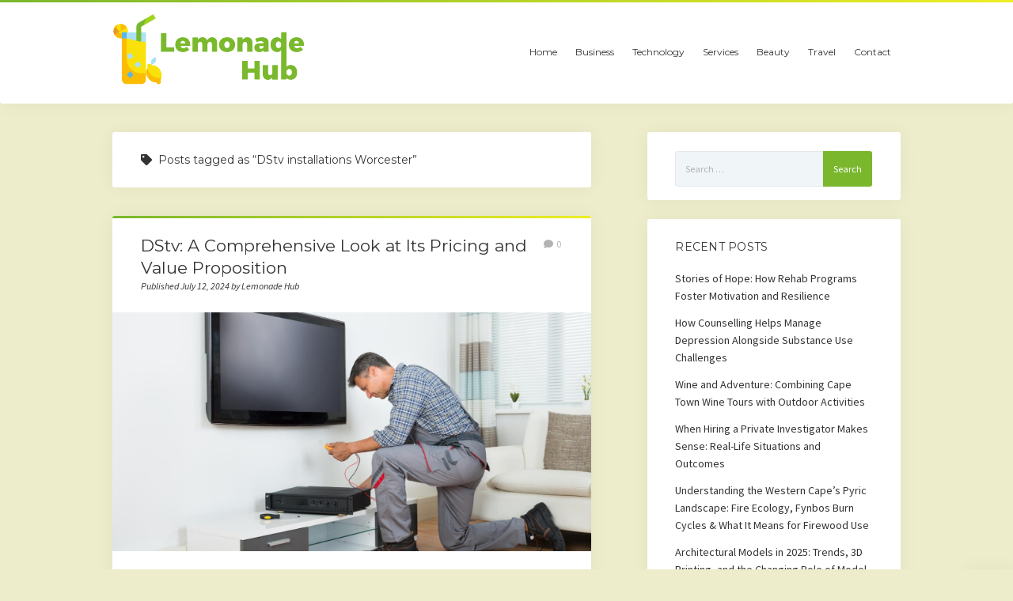

--- FILE ---
content_type: text/html; charset=UTF-8
request_url: https://www.lemonadehub.co.za/tag/dstv-installations-worcester/
body_size: 10581
content:
<!DOCTYPE html>

<html lang="en-US">

<head>
	<meta name='robots' content='index, follow, max-image-preview:large, max-snippet:-1, max-video-preview:-1' />
<meta charset="UTF-8" />
<meta name="viewport" content="width=device-width, initial-scale=1" />
<meta name="template" content="Startup Blog 1.38" />

	<!-- This site is optimized with the Yoast SEO plugin v21.0 - https://yoast.com/wordpress/plugins/seo/ -->
	<title>DStv installations Worcester Archives | Lemonade Hub</title>
	<link rel="canonical" href="https://www.lemonadehub.co.za/tag/dstv-installations-worcester/" />
	<meta property="og:locale" content="en_US" />
	<meta property="og:type" content="article" />
	<meta property="og:title" content="DStv installations Worcester Archives | Lemonade Hub" />
	<meta property="og:url" content="https://www.lemonadehub.co.za/tag/dstv-installations-worcester/" />
	<meta property="og:site_name" content="Lemonade Hub" />
	<meta name="twitter:card" content="summary_large_image" />
	<script type="application/ld+json" class="yoast-schema-graph">{"@context":"https://schema.org","@graph":[{"@type":"CollectionPage","@id":"https://www.lemonadehub.co.za/tag/dstv-installations-worcester/","url":"https://www.lemonadehub.co.za/tag/dstv-installations-worcester/","name":"DStv installations Worcester Archives | Lemonade Hub","isPartOf":{"@id":"https://www.lemonadehub.co.za/#website"},"primaryImageOfPage":{"@id":"https://www.lemonadehub.co.za/tag/dstv-installations-worcester/#primaryimage"},"image":{"@id":"https://www.lemonadehub.co.za/tag/dstv-installations-worcester/#primaryimage"},"thumbnailUrl":"https://www.lemonadehub.co.za/wp-content/uploads/2024/07/7.jpg","breadcrumb":{"@id":"https://www.lemonadehub.co.za/tag/dstv-installations-worcester/#breadcrumb"},"inLanguage":"en-US"},{"@type":"ImageObject","inLanguage":"en-US","@id":"https://www.lemonadehub.co.za/tag/dstv-installations-worcester/#primaryimage","url":"https://www.lemonadehub.co.za/wp-content/uploads/2024/07/7.jpg","contentUrl":"https://www.lemonadehub.co.za/wp-content/uploads/2024/07/7.jpg","width":1618,"height":1080,"caption":"DStv installation Simonstown"},{"@type":"BreadcrumbList","@id":"https://www.lemonadehub.co.za/tag/dstv-installations-worcester/#breadcrumb","itemListElement":[{"@type":"ListItem","position":1,"name":"Home","item":"https://www.lemonadehub.co.za/"},{"@type":"ListItem","position":2,"name":"DStv installations Worcester"}]},{"@type":"WebSite","@id":"https://www.lemonadehub.co.za/#website","url":"https://www.lemonadehub.co.za/","name":"Lemonade Hub","description":"","publisher":{"@id":"https://www.lemonadehub.co.za/#organization"},"potentialAction":[{"@type":"SearchAction","target":{"@type":"EntryPoint","urlTemplate":"https://www.lemonadehub.co.za/?s={search_term_string}"},"query-input":"required name=search_term_string"}],"inLanguage":"en-US"},{"@type":"Organization","@id":"https://www.lemonadehub.co.za/#organization","name":"Lemonade Hub","url":"https://www.lemonadehub.co.za/","logo":{"@type":"ImageObject","inLanguage":"en-US","@id":"https://www.lemonadehub.co.za/#/schema/logo/image/","url":"https://www.lemonadehub.co.za/wp-content/uploads/2019/04/cropped-LemonadeHubLogo.png","contentUrl":"https://www.lemonadehub.co.za/wp-content/uploads/2019/04/cropped-LemonadeHubLogo.png","width":244,"height":90,"caption":"Lemonade Hub"},"image":{"@id":"https://www.lemonadehub.co.za/#/schema/logo/image/"}}]}</script>
	<!-- / Yoast SEO plugin. -->


<link rel='dns-prefetch' href='//fonts.googleapis.com' />
<link rel="alternate" type="application/rss+xml" title="Lemonade Hub &raquo; Feed" href="https://www.lemonadehub.co.za/feed/" />
<link rel="alternate" type="application/rss+xml" title="Lemonade Hub &raquo; Comments Feed" href="https://www.lemonadehub.co.za/comments/feed/" />
<link rel="alternate" type="application/rss+xml" title="Lemonade Hub &raquo; DStv installations Worcester Tag Feed" href="https://www.lemonadehub.co.za/tag/dstv-installations-worcester/feed/" />
<script type="text/javascript">
/* <![CDATA[ */
window._wpemojiSettings = {"baseUrl":"https:\/\/s.w.org\/images\/core\/emoji\/15.0.3\/72x72\/","ext":".png","svgUrl":"https:\/\/s.w.org\/images\/core\/emoji\/15.0.3\/svg\/","svgExt":".svg","source":{"concatemoji":"https:\/\/www.lemonadehub.co.za\/wp-includes\/js\/wp-emoji-release.min.js?ver=0b4833f4411aad3c49c101e82de9b0cb"}};
/*! This file is auto-generated */
!function(i,n){var o,s,e;function c(e){try{var t={supportTests:e,timestamp:(new Date).valueOf()};sessionStorage.setItem(o,JSON.stringify(t))}catch(e){}}function p(e,t,n){e.clearRect(0,0,e.canvas.width,e.canvas.height),e.fillText(t,0,0);var t=new Uint32Array(e.getImageData(0,0,e.canvas.width,e.canvas.height).data),r=(e.clearRect(0,0,e.canvas.width,e.canvas.height),e.fillText(n,0,0),new Uint32Array(e.getImageData(0,0,e.canvas.width,e.canvas.height).data));return t.every(function(e,t){return e===r[t]})}function u(e,t,n){switch(t){case"flag":return n(e,"\ud83c\udff3\ufe0f\u200d\u26a7\ufe0f","\ud83c\udff3\ufe0f\u200b\u26a7\ufe0f")?!1:!n(e,"\ud83c\uddfa\ud83c\uddf3","\ud83c\uddfa\u200b\ud83c\uddf3")&&!n(e,"\ud83c\udff4\udb40\udc67\udb40\udc62\udb40\udc65\udb40\udc6e\udb40\udc67\udb40\udc7f","\ud83c\udff4\u200b\udb40\udc67\u200b\udb40\udc62\u200b\udb40\udc65\u200b\udb40\udc6e\u200b\udb40\udc67\u200b\udb40\udc7f");case"emoji":return!n(e,"\ud83d\udc26\u200d\u2b1b","\ud83d\udc26\u200b\u2b1b")}return!1}function f(e,t,n){var r="undefined"!=typeof WorkerGlobalScope&&self instanceof WorkerGlobalScope?new OffscreenCanvas(300,150):i.createElement("canvas"),a=r.getContext("2d",{willReadFrequently:!0}),o=(a.textBaseline="top",a.font="600 32px Arial",{});return e.forEach(function(e){o[e]=t(a,e,n)}),o}function t(e){var t=i.createElement("script");t.src=e,t.defer=!0,i.head.appendChild(t)}"undefined"!=typeof Promise&&(o="wpEmojiSettingsSupports",s=["flag","emoji"],n.supports={everything:!0,everythingExceptFlag:!0},e=new Promise(function(e){i.addEventListener("DOMContentLoaded",e,{once:!0})}),new Promise(function(t){var n=function(){try{var e=JSON.parse(sessionStorage.getItem(o));if("object"==typeof e&&"number"==typeof e.timestamp&&(new Date).valueOf()<e.timestamp+604800&&"object"==typeof e.supportTests)return e.supportTests}catch(e){}return null}();if(!n){if("undefined"!=typeof Worker&&"undefined"!=typeof OffscreenCanvas&&"undefined"!=typeof URL&&URL.createObjectURL&&"undefined"!=typeof Blob)try{var e="postMessage("+f.toString()+"("+[JSON.stringify(s),u.toString(),p.toString()].join(",")+"));",r=new Blob([e],{type:"text/javascript"}),a=new Worker(URL.createObjectURL(r),{name:"wpTestEmojiSupports"});return void(a.onmessage=function(e){c(n=e.data),a.terminate(),t(n)})}catch(e){}c(n=f(s,u,p))}t(n)}).then(function(e){for(var t in e)n.supports[t]=e[t],n.supports.everything=n.supports.everything&&n.supports[t],"flag"!==t&&(n.supports.everythingExceptFlag=n.supports.everythingExceptFlag&&n.supports[t]);n.supports.everythingExceptFlag=n.supports.everythingExceptFlag&&!n.supports.flag,n.DOMReady=!1,n.readyCallback=function(){n.DOMReady=!0}}).then(function(){return e}).then(function(){var e;n.supports.everything||(n.readyCallback(),(e=n.source||{}).concatemoji?t(e.concatemoji):e.wpemoji&&e.twemoji&&(t(e.twemoji),t(e.wpemoji)))}))}((window,document),window._wpemojiSettings);
/* ]]> */
</script>
<style id='wp-emoji-styles-inline-css' type='text/css'>

	img.wp-smiley, img.emoji {
		display: inline !important;
		border: none !important;
		box-shadow: none !important;
		height: 1em !important;
		width: 1em !important;
		margin: 0 0.07em !important;
		vertical-align: -0.1em !important;
		background: none !important;
		padding: 0 !important;
	}
</style>
<link rel='stylesheet' id='wp-block-library-css' href='https://www.lemonadehub.co.za/wp-includes/css/dist/block-library/style.min.css?ver=0b4833f4411aad3c49c101e82de9b0cb' type='text/css' media='all' />
<style id='classic-theme-styles-inline-css' type='text/css'>
/*! This file is auto-generated */
.wp-block-button__link{color:#fff;background-color:#32373c;border-radius:9999px;box-shadow:none;text-decoration:none;padding:calc(.667em + 2px) calc(1.333em + 2px);font-size:1.125em}.wp-block-file__button{background:#32373c;color:#fff;text-decoration:none}
</style>
<style id='global-styles-inline-css' type='text/css'>
:root{--wp--preset--aspect-ratio--square: 1;--wp--preset--aspect-ratio--4-3: 4/3;--wp--preset--aspect-ratio--3-4: 3/4;--wp--preset--aspect-ratio--3-2: 3/2;--wp--preset--aspect-ratio--2-3: 2/3;--wp--preset--aspect-ratio--16-9: 16/9;--wp--preset--aspect-ratio--9-16: 9/16;--wp--preset--color--black: #000000;--wp--preset--color--cyan-bluish-gray: #abb8c3;--wp--preset--color--white: #ffffff;--wp--preset--color--pale-pink: #f78da7;--wp--preset--color--vivid-red: #cf2e2e;--wp--preset--color--luminous-vivid-orange: #ff6900;--wp--preset--color--luminous-vivid-amber: #fcb900;--wp--preset--color--light-green-cyan: #7bdcb5;--wp--preset--color--vivid-green-cyan: #00d084;--wp--preset--color--pale-cyan-blue: #8ed1fc;--wp--preset--color--vivid-cyan-blue: #0693e3;--wp--preset--color--vivid-purple: #9b51e0;--wp--preset--gradient--vivid-cyan-blue-to-vivid-purple: linear-gradient(135deg,rgba(6,147,227,1) 0%,rgb(155,81,224) 100%);--wp--preset--gradient--light-green-cyan-to-vivid-green-cyan: linear-gradient(135deg,rgb(122,220,180) 0%,rgb(0,208,130) 100%);--wp--preset--gradient--luminous-vivid-amber-to-luminous-vivid-orange: linear-gradient(135deg,rgba(252,185,0,1) 0%,rgba(255,105,0,1) 100%);--wp--preset--gradient--luminous-vivid-orange-to-vivid-red: linear-gradient(135deg,rgba(255,105,0,1) 0%,rgb(207,46,46) 100%);--wp--preset--gradient--very-light-gray-to-cyan-bluish-gray: linear-gradient(135deg,rgb(238,238,238) 0%,rgb(169,184,195) 100%);--wp--preset--gradient--cool-to-warm-spectrum: linear-gradient(135deg,rgb(74,234,220) 0%,rgb(151,120,209) 20%,rgb(207,42,186) 40%,rgb(238,44,130) 60%,rgb(251,105,98) 80%,rgb(254,248,76) 100%);--wp--preset--gradient--blush-light-purple: linear-gradient(135deg,rgb(255,206,236) 0%,rgb(152,150,240) 100%);--wp--preset--gradient--blush-bordeaux: linear-gradient(135deg,rgb(254,205,165) 0%,rgb(254,45,45) 50%,rgb(107,0,62) 100%);--wp--preset--gradient--luminous-dusk: linear-gradient(135deg,rgb(255,203,112) 0%,rgb(199,81,192) 50%,rgb(65,88,208) 100%);--wp--preset--gradient--pale-ocean: linear-gradient(135deg,rgb(255,245,203) 0%,rgb(182,227,212) 50%,rgb(51,167,181) 100%);--wp--preset--gradient--electric-grass: linear-gradient(135deg,rgb(202,248,128) 0%,rgb(113,206,126) 100%);--wp--preset--gradient--midnight: linear-gradient(135deg,rgb(2,3,129) 0%,rgb(40,116,252) 100%);--wp--preset--font-size--small: 12px;--wp--preset--font-size--medium: 20px;--wp--preset--font-size--large: 28px;--wp--preset--font-size--x-large: 42px;--wp--preset--font-size--regular: 16px;--wp--preset--font-size--larger: 38px;--wp--preset--spacing--20: 0.44rem;--wp--preset--spacing--30: 0.67rem;--wp--preset--spacing--40: 1rem;--wp--preset--spacing--50: 1.5rem;--wp--preset--spacing--60: 2.25rem;--wp--preset--spacing--70: 3.38rem;--wp--preset--spacing--80: 5.06rem;--wp--preset--shadow--natural: 6px 6px 9px rgba(0, 0, 0, 0.2);--wp--preset--shadow--deep: 12px 12px 50px rgba(0, 0, 0, 0.4);--wp--preset--shadow--sharp: 6px 6px 0px rgba(0, 0, 0, 0.2);--wp--preset--shadow--outlined: 6px 6px 0px -3px rgba(255, 255, 255, 1), 6px 6px rgba(0, 0, 0, 1);--wp--preset--shadow--crisp: 6px 6px 0px rgba(0, 0, 0, 1);}:where(.is-layout-flex){gap: 0.5em;}:where(.is-layout-grid){gap: 0.5em;}body .is-layout-flex{display: flex;}.is-layout-flex{flex-wrap: wrap;align-items: center;}.is-layout-flex > :is(*, div){margin: 0;}body .is-layout-grid{display: grid;}.is-layout-grid > :is(*, div){margin: 0;}:where(.wp-block-columns.is-layout-flex){gap: 2em;}:where(.wp-block-columns.is-layout-grid){gap: 2em;}:where(.wp-block-post-template.is-layout-flex){gap: 1.25em;}:where(.wp-block-post-template.is-layout-grid){gap: 1.25em;}.has-black-color{color: var(--wp--preset--color--black) !important;}.has-cyan-bluish-gray-color{color: var(--wp--preset--color--cyan-bluish-gray) !important;}.has-white-color{color: var(--wp--preset--color--white) !important;}.has-pale-pink-color{color: var(--wp--preset--color--pale-pink) !important;}.has-vivid-red-color{color: var(--wp--preset--color--vivid-red) !important;}.has-luminous-vivid-orange-color{color: var(--wp--preset--color--luminous-vivid-orange) !important;}.has-luminous-vivid-amber-color{color: var(--wp--preset--color--luminous-vivid-amber) !important;}.has-light-green-cyan-color{color: var(--wp--preset--color--light-green-cyan) !important;}.has-vivid-green-cyan-color{color: var(--wp--preset--color--vivid-green-cyan) !important;}.has-pale-cyan-blue-color{color: var(--wp--preset--color--pale-cyan-blue) !important;}.has-vivid-cyan-blue-color{color: var(--wp--preset--color--vivid-cyan-blue) !important;}.has-vivid-purple-color{color: var(--wp--preset--color--vivid-purple) !important;}.has-black-background-color{background-color: var(--wp--preset--color--black) !important;}.has-cyan-bluish-gray-background-color{background-color: var(--wp--preset--color--cyan-bluish-gray) !important;}.has-white-background-color{background-color: var(--wp--preset--color--white) !important;}.has-pale-pink-background-color{background-color: var(--wp--preset--color--pale-pink) !important;}.has-vivid-red-background-color{background-color: var(--wp--preset--color--vivid-red) !important;}.has-luminous-vivid-orange-background-color{background-color: var(--wp--preset--color--luminous-vivid-orange) !important;}.has-luminous-vivid-amber-background-color{background-color: var(--wp--preset--color--luminous-vivid-amber) !important;}.has-light-green-cyan-background-color{background-color: var(--wp--preset--color--light-green-cyan) !important;}.has-vivid-green-cyan-background-color{background-color: var(--wp--preset--color--vivid-green-cyan) !important;}.has-pale-cyan-blue-background-color{background-color: var(--wp--preset--color--pale-cyan-blue) !important;}.has-vivid-cyan-blue-background-color{background-color: var(--wp--preset--color--vivid-cyan-blue) !important;}.has-vivid-purple-background-color{background-color: var(--wp--preset--color--vivid-purple) !important;}.has-black-border-color{border-color: var(--wp--preset--color--black) !important;}.has-cyan-bluish-gray-border-color{border-color: var(--wp--preset--color--cyan-bluish-gray) !important;}.has-white-border-color{border-color: var(--wp--preset--color--white) !important;}.has-pale-pink-border-color{border-color: var(--wp--preset--color--pale-pink) !important;}.has-vivid-red-border-color{border-color: var(--wp--preset--color--vivid-red) !important;}.has-luminous-vivid-orange-border-color{border-color: var(--wp--preset--color--luminous-vivid-orange) !important;}.has-luminous-vivid-amber-border-color{border-color: var(--wp--preset--color--luminous-vivid-amber) !important;}.has-light-green-cyan-border-color{border-color: var(--wp--preset--color--light-green-cyan) !important;}.has-vivid-green-cyan-border-color{border-color: var(--wp--preset--color--vivid-green-cyan) !important;}.has-pale-cyan-blue-border-color{border-color: var(--wp--preset--color--pale-cyan-blue) !important;}.has-vivid-cyan-blue-border-color{border-color: var(--wp--preset--color--vivid-cyan-blue) !important;}.has-vivid-purple-border-color{border-color: var(--wp--preset--color--vivid-purple) !important;}.has-vivid-cyan-blue-to-vivid-purple-gradient-background{background: var(--wp--preset--gradient--vivid-cyan-blue-to-vivid-purple) !important;}.has-light-green-cyan-to-vivid-green-cyan-gradient-background{background: var(--wp--preset--gradient--light-green-cyan-to-vivid-green-cyan) !important;}.has-luminous-vivid-amber-to-luminous-vivid-orange-gradient-background{background: var(--wp--preset--gradient--luminous-vivid-amber-to-luminous-vivid-orange) !important;}.has-luminous-vivid-orange-to-vivid-red-gradient-background{background: var(--wp--preset--gradient--luminous-vivid-orange-to-vivid-red) !important;}.has-very-light-gray-to-cyan-bluish-gray-gradient-background{background: var(--wp--preset--gradient--very-light-gray-to-cyan-bluish-gray) !important;}.has-cool-to-warm-spectrum-gradient-background{background: var(--wp--preset--gradient--cool-to-warm-spectrum) !important;}.has-blush-light-purple-gradient-background{background: var(--wp--preset--gradient--blush-light-purple) !important;}.has-blush-bordeaux-gradient-background{background: var(--wp--preset--gradient--blush-bordeaux) !important;}.has-luminous-dusk-gradient-background{background: var(--wp--preset--gradient--luminous-dusk) !important;}.has-pale-ocean-gradient-background{background: var(--wp--preset--gradient--pale-ocean) !important;}.has-electric-grass-gradient-background{background: var(--wp--preset--gradient--electric-grass) !important;}.has-midnight-gradient-background{background: var(--wp--preset--gradient--midnight) !important;}.has-small-font-size{font-size: var(--wp--preset--font-size--small) !important;}.has-medium-font-size{font-size: var(--wp--preset--font-size--medium) !important;}.has-large-font-size{font-size: var(--wp--preset--font-size--large) !important;}.has-x-large-font-size{font-size: var(--wp--preset--font-size--x-large) !important;}
:where(.wp-block-post-template.is-layout-flex){gap: 1.25em;}:where(.wp-block-post-template.is-layout-grid){gap: 1.25em;}
:where(.wp-block-columns.is-layout-flex){gap: 2em;}:where(.wp-block-columns.is-layout-grid){gap: 2em;}
:root :where(.wp-block-pullquote){font-size: 1.5em;line-height: 1.6;}
</style>
<link rel='stylesheet' id='contact-form-7-css' href='https://www.lemonadehub.co.za/wp-content/plugins/contact-form-7/includes/css/styles.css?ver=5.8' type='text/css' media='all' />
<link rel='stylesheet' id='ct-startup-blog-google-fonts-css' href='//fonts.googleapis.com/css?family=Montserrat%3A400%7CSource+Sans+Pro%3A400%2C400i%2C700&#038;subset=latin%2Clatin-ext&#038;display=swap&#038;ver=6.6.4' type='text/css' media='all' />
<link rel='stylesheet' id='ct-startup-blog-font-awesome-css' href='https://www.lemonadehub.co.za/wp-content/themes/startup-blog/assets/font-awesome/css/all.min.css?ver=0b4833f4411aad3c49c101e82de9b0cb' type='text/css' media='all' />
<link rel='stylesheet' id='ct-startup-blog-style-css' href='https://www.lemonadehub.co.za/wp-content/themes/startup-blog/style.css?ver=0b4833f4411aad3c49c101e82de9b0cb' type='text/css' media='all' />
<style id='ct-startup-blog-style-inline-css' type='text/css'>
a,a:link,a:visited,.menu-primary-items a:hover,.menu-primary-items a:active,.menu-primary-items a:focus,.menu-primary-items li.current-menu-item > a,.menu-secondary-items li.current-menu-item a,.menu-secondary-items li.current-menu-item a:link,.menu-secondary-items li.current-menu-item a:visited,.menu-secondary-items a:hover,.menu-secondary-items a:active,.menu-secondary-items a:focus,.toggle-navigation-secondary:hover,.toggle-navigation-secondary:active,.toggle-navigation-secondary.open,.widget li a:hover,.widget li a:active,.widget li a:focus,.widget_recent_comments li a,.widget_recent_comments li a:link,.widget_recent_comments li a:visited,.post-comments-link a:hover,.post-comments-link a:active,.post-comments-link a:focus,.post-title a:hover,.post-title a:active,.post-title a:focus {
			  color: #7ab72d;
			}@media all and (min-width: 50em) { .menu-primary-items li.menu-item-has-children:hover > a,.menu-primary-items li.menu-item-has-children:hover > a:after,.menu-primary-items a:hover:after,.menu-primary-items a:active:after,.menu-primary-items a:focus:after,.menu-secondary-items li.menu-item-has-children:hover > a,.menu-secondary-items li.menu-item-has-children:hover > a:after,.menu-secondary-items a:hover:after,.menu-secondary-items a:active:after,.menu-secondary-items a:focus:after {
			  color: #7ab72d;
			} }input[type="submit"],.comment-pagination a:hover,.comment-pagination a:active,.comment-pagination a:focus,.site-header:before,.social-media-icons a:hover,.social-media-icons a:active,.social-media-icons a:focus,.pagination a:hover,.pagination a:active,.pagination a:focus,.featured-image > a:after,.entry:before,.post-tags a,.widget_calendar #prev a:hover,.widget_calendar #prev a:active,.widget_calendar #prev a:focus,.widget_calendar #next a:hover,.widget_calendar #next a:active,.widget_calendar #next a:focus,.bb-slider .image-container:after,.sticky-status span,.overflow-container .hero-image-header:before {
				background: #7ab72d;
			}.woocommerce .single_add_to_cart_button, .woocommerce .checkout-button, .woocommerce .place-order .button {
				background: #7ab72d !important;
			}@media all and (min-width: 50em) { .menu-primary-items ul:before,.menu-secondary-items ul:before {
				background: #7ab72d;
			} }blockquote,.widget_calendar #today, .woocommerce-message, .woocommerce-info {
				border-color: #7ab72d;
			}.toggle-navigation:hover svg g,.toggle-navigation.open svg g {
				fill: #7ab72d;
			}.site-title a:hover,.site-title a:active,.site-title a:focus {
				color: #7ab72d;
			}a:hover,a:active,a:focus,.widget_recent_comments li a:hover,.widget_recent_comments li a:active,.widget_recent_comments li a:focus {
			  color: rgba(122, 183, 45, 0.6);
			}input[type="submit"]:hover,input[type="submit"]:active,input[type="submit"]:focus,.post-tags a:hover,.post-tags a:active,.post-tags a:focus {
			  background: rgba(122, 183, 45, 0.6);
			}.site-header:before,.featured-image > a:after,.entry:before,.bb-slider .image-container:after,.overflow-container .hero-image-header:before {
					background-image: -webkit-linear-gradient(left, #7ab72d, #eeee22);
					background-image: linear-gradient(to right, #7ab72d, #eeee22);
				}@media all and (min-width: 50em) { .menu-primary-items ul:before,.menu-secondary-items ul:before {
					background-image: -webkit-linear-gradient(left, #7ab72d, #eeee22);
					background-image: linear-gradient(to right, #7ab72d, #eeee22);
				} }body {background: #ededcb;}
</style>
<script type="text/javascript" src="https://www.lemonadehub.co.za/wp-includes/js/jquery/jquery.min.js?ver=3.7.1" id="jquery-core-js"></script>
<script type="text/javascript" src="https://www.lemonadehub.co.za/wp-includes/js/jquery/jquery-migrate.min.js?ver=3.4.1" id="jquery-migrate-js"></script>
<link rel="https://api.w.org/" href="https://www.lemonadehub.co.za/wp-json/" /><link rel="alternate" title="JSON" type="application/json" href="https://www.lemonadehub.co.za/wp-json/wp/v2/tags/1191" /><link rel="EditURI" type="application/rsd+xml" title="RSD" href="https://www.lemonadehub.co.za/xmlrpc.php?rsd" />
<link rel="icon" href="https://www.lemonadehub.co.za/wp-content/uploads/2019/04/cropped-lemonade-32x32.png" sizes="32x32" />
<link rel="icon" href="https://www.lemonadehub.co.za/wp-content/uploads/2019/04/cropped-lemonade-192x192.png" sizes="192x192" />
<link rel="apple-touch-icon" href="https://www.lemonadehub.co.za/wp-content/uploads/2019/04/cropped-lemonade-180x180.png" />
<meta name="msapplication-TileImage" content="https://www.lemonadehub.co.za/wp-content/uploads/2019/04/cropped-lemonade-270x270.png" />
</head>

<body data-rsssl=1 id="startup-blog" class="archive tag tag-dstv-installations-worcester tag-1191 wp-custom-logo full-post ">
<a class="skip-content" href="#main">Press &quot;Enter&quot; to skip to content</a>
<div id="overflow-container" class="overflow-container">
			<header class="site-header" id="site-header" role="banner">
				<div class="secondary-header">
					</div>
				<div class="primary-header">
			<div class="max-width">
				<div id="title-container" class="title-container">
					<div id='site-title' class='site-title'><a href="https://www.lemonadehub.co.za/" class="custom-logo-link" rel="home"><img width="244" height="90" src="https://www.lemonadehub.co.za/wp-content/uploads/2019/04/cropped-LemonadeHubLogo.png" class="custom-logo" alt="Lemonade Hub" decoding="async" /></a></div>									</div>
				<button id="toggle-navigation" class="toggle-navigation" name="toggle-navigation" aria-expanded="false">
					<span class="screen-reader-text">open menu</span>
					<svg xmlns="http://www.w3.org/2000/svg" width="30" height="21" viewBox="0 0 30 21" version="1.1"><g stroke="none" stroke-width="1" fill="none" fill-rule="evenodd"><g transform="translate(-265.000000, -78.000000)" fill="#333333"><g transform="translate(265.000000, 78.000000)"><rect x="0" y="0" width="30" height="3" rx="1.5"/><rect x="0" y="9" width="30" height="3" rx="1.5"/><rect x="0" y="18" width="30" height="3" rx="1.5"/></g></g></g></svg>				</button>
				<div id="menu-primary-container" class="menu-primary-container">
					<div id="menu-primary" class="menu-container menu-primary" role="navigation">
    <nav class="menu"><ul id="menu-primary-items" class="menu-primary-items"><li id="menu-item-22" class="menu-item menu-item-type-custom menu-item-object-custom menu-item-home menu-item-22"><a href="https://www.lemonadehub.co.za">Home</a></li>
<li id="menu-item-192" class="menu-item menu-item-type-taxonomy menu-item-object-category menu-item-192"><a href="https://www.lemonadehub.co.za/category/business/">Business</a></li>
<li id="menu-item-196" class="menu-item menu-item-type-taxonomy menu-item-object-category menu-item-196"><a href="https://www.lemonadehub.co.za/category/technology/">Technology</a></li>
<li id="menu-item-195" class="menu-item menu-item-type-taxonomy menu-item-object-category menu-item-195"><a href="https://www.lemonadehub.co.za/category/services/">Services</a></li>
<li id="menu-item-191" class="menu-item menu-item-type-taxonomy menu-item-object-category menu-item-191"><a href="https://www.lemonadehub.co.za/category/beauty/">Beauty</a></li>
<li id="menu-item-56" class="menu-item menu-item-type-taxonomy menu-item-object-category menu-item-56"><a href="https://www.lemonadehub.co.za/category/travel/">Travel</a></li>
<li id="menu-item-21" class="menu-item menu-item-type-post_type menu-item-object-page menu-item-21"><a href="https://www.lemonadehub.co.za/contact/">Contact</a></li>
</ul></nav></div>
									</div>
			</div>
		</div>
			</header>
				<div class="main-content-container">
		<div class="max-width">
						<section id="main" class="main" role="main">
				
<div class='archive-header'>
	<h1>
		<i class="fas fa-tag"></i>
		Posts tagged as &ldquo;DStv installations Worcester&rdquo;	</h1>
	</div>
    <div id="loop-container" class="loop-container">
        <div class="post-1403 post type-post status-publish format-standard has-post-thumbnail hentry category-entertainment tag-dstv-installation-simonstown tag-dstv-installations-worcester tag-dstv-installers-claremont tag-dstv-installers-fish-hoek tag-dstv-installers-newlands entry">
		<article>
		<div class='post-header'>
						<h2 class='post-title'>
				<a href="https://www.lemonadehub.co.za/entertainment/dstv-a-comprehensive-look-at-its-pricing-and-value-proposition/">DStv: A Comprehensive Look at Its Pricing and Value Proposition</a>
			</h2>
			<div class="post-byline">Published July 12, 2024 by Lemonade Hub</div><span class="post-comments-link closed">
	<a href="https://www.lemonadehub.co.za/entertainment/dstv-a-comprehensive-look-at-its-pricing-and-value-proposition/#respond"><i class="fas fa-comment" title="comment icon"></i><span>0</span></a></span>		</div>
		<div class="featured-image"><a href="https://www.lemonadehub.co.za/entertainment/dstv-a-comprehensive-look-at-its-pricing-and-value-proposition/">DStv: A Comprehensive Look at Its Pricing and Value Proposition<img width="1618" height="1080" src="https://www.lemonadehub.co.za/wp-content/uploads/2024/07/7.jpg" class="attachment-full size-full wp-post-image" alt="DStv installation Simonstown" decoding="async" fetchpriority="high" srcset="https://www.lemonadehub.co.za/wp-content/uploads/2024/07/7.jpg 1618w, https://www.lemonadehub.co.za/wp-content/uploads/2024/07/7-300x200.jpg 300w, https://www.lemonadehub.co.za/wp-content/uploads/2024/07/7-1024x684.jpg 1024w, https://www.lemonadehub.co.za/wp-content/uploads/2024/07/7-768x513.jpg 768w, https://www.lemonadehub.co.za/wp-content/uploads/2024/07/7-1536x1025.jpg 1536w, https://www.lemonadehub.co.za/wp-content/uploads/2024/07/7-640x427.jpg 640w" sizes="(max-width: 1618px) 100vw, 1618px" /></a></div>		<div class="post-content">
			DStv has long been a leading provider of satellite television in South Africa, offering a variety of channels and services. However, with the rise of alternative streaming services and changing consumer preferences, many question whether DStv offers good value for its price. In this article, we will explore various aspects of DStv's pricing, content offerings, and customer perceptions to determine if it is indeed overpriced for its value.
<h2>The Cost of DStv Packages</h2>
DStv offers several packages, ranging from basic options with limited channels to premium packages that provide extensive content. The price of these packages can vary significantly, with the most comprehensive packages being the most expensive. For many consumers, the cost of a premium package might seem steep, especially when compared to other entertainment options like streaming services.
<h2>Content Quality and Variety</h2>
One of DStv's main selling points is the wide variety of channels and exclusive content it offers. Subscribers have access to sports, movies, series, news, and local content that may not be available on other platforms. For instance, sports enthusiasts often find great value in DStv's offerings, as it broadcasts major sports events that are not available elsewhere. However, some consumers feel that despite the variety, the high cost does not justify the content provided.
<h2>Comparing DStv to Streaming Services</h2>
Streaming services like Netflix, Amazon Prime Video, and Disney+ have become popular alternatives to traditional satellite TV. These services typically offer competitive pricing and a vast library of on-demand content. When comparing the cost of these services to DStv, many consumers find that streaming services provide better value for money. However, it is essential to note that these streaming services often lack live sports and local content, which are significant advantages of DStv.
<h2>Installation and Service Quality</h2>
The installation and service quality of DStv can also impact its perceived value. Professional installation ensures optimal performance and signal quality, which is crucial for a seamless viewing experience. For instance, <a href="https://motiontechinstallers.co.za/services/dstv-installation-simonstown/">DStv installation Simonstown</a> services ensure that the system is set up correctly, providing subscribers with a reliable service. Additionally, DStv installers Fish Hoek and DStv installations Worcester professionals offer maintenance and troubleshooting support, which can enhance the overall value of the service.
<h2>Customer Service and Support</h2>
Another factor that influences DStv's value is the quality of customer service and support. Good customer service can significantly enhance the user experience, making subscribers feel that they are getting their money's worth. DStv installers Claremont and DStv installers Newlands are known for their excellent customer service, ensuring that any issues are promptly addressed and resolved. Positive customer service experiences can make subscribers more willing to pay a premium for the service.
<h2>Evaluating the Value Proposition</h2>
To determine if DStv is overpriced for its value, it is crucial to consider individual needs and preferences. For some, the exclusive sports content, variety of channels, and reliable service justify the cost. For others, especially those who prefer on-demand content and are less interested in live sports, streaming services might offer better value. Ultimately, the perceived value of DStv depends on what consumers prioritize in their television viewing experience.

In conclusion, whether DStv is overpriced for its value depends on various factors, including content preferences, service quality, and customer support. While some consumers may find the cost of DStv packages high, others appreciate the exclusive content and reliable service it offers. Professional installation and good customer service, such as those provided by DStv installers Fish Hoek and DStv installations Worcester can enhance the overall value of the service. Ultimately, evaluating DStv's value requires a careful consideration of individual needs and alternative entertainment options available.		</div>
	</article>
	</div>    </div>
</section> <!-- .main -->
    <aside class="sidebar sidebar-primary" id="sidebar-primary" role="complementary">
        <section id="search-2" class="widget widget_search"><form role="search" method="get" class="search-form" action="https://www.lemonadehub.co.za/">
				<label>
					<span class="screen-reader-text">Search for:</span>
					<input type="search" class="search-field" placeholder="Search &hellip;" value="" name="s" />
				</label>
				<input type="submit" class="search-submit" value="Search" />
			</form></section>
		<section id="recent-posts-2" class="widget widget_recent_entries">
		<h2 class="widget-title">Recent Posts</h2>
		<ul>
											<li>
					<a href="https://www.lemonadehub.co.za/health/stories-of-hope-how-rehab-programs-foster-motivation-and-resilience/">Stories of Hope: How Rehab Programs Foster Motivation and Resilience</a>
									</li>
											<li>
					<a href="https://www.lemonadehub.co.za/health/how-counselling-helps-manage-depression-alongside-substance-use-challenges/">How Counselling Helps Manage Depression Alongside Substance Use Challenges</a>
									</li>
											<li>
					<a href="https://www.lemonadehub.co.za/food/wine-and-adventure-combining-cape-town-wine-tours-with-outdoor-activities/">Wine and Adventure: Combining Cape Town Wine Tours with Outdoor Activities</a>
									</li>
											<li>
					<a href="https://www.lemonadehub.co.za/services/when-hiring-a-private-investigator-makes-sense-real-life-situations-and-outcomes/">When Hiring a Private Investigator Makes Sense: Real-Life Situations and Outcomes</a>
									</li>
											<li>
					<a href="https://www.lemonadehub.co.za/lifestyle/understanding-the-western-capes-pyric-landscape-fire-ecology-fynbos-burn-cycles-what-it-means-for-firewood-use/">Understanding the Western Cape’s Pyric Landscape: Fire Ecology, Fynbos Burn Cycles &#038; What It Means for Firewood Use</a>
									</li>
											<li>
					<a href="https://www.lemonadehub.co.za/construction/architectural-models-in-2025-trends-3d-printing-and-the-changing-role-of-model-builders/">Architectural Models in 2025: Trends, 3D Printing, and the Changing Role of Model Builders</a>
									</li>
											<li>
					<a href="https://www.lemonadehub.co.za/education/top-equipment-every-teacher-needs-to-teach-english-online-effectively/">Top Equipment Every Teacher Needs to Teach English Online Effectively</a>
									</li>
											<li>
					<a href="https://www.lemonadehub.co.za/retail/vinyl-records-in-cape-town-where-nostalgia-meets-music/">Vinyl Records in Cape Town: Where Nostalgia Meets Music</a>
									</li>
											<li>
					<a href="https://www.lemonadehub.co.za/business/transforming-workspaces-the-impact-of-office-renovations-on-productivity/">Transforming Workspaces: The Impact of Office Renovations on Productivity</a>
									</li>
											<li>
					<a href="https://www.lemonadehub.co.za/business/top-faq-moving-company-johannesburg/">Addressing the Top FAQs for Moving Company in Johannesburg</a>
									</li>
					</ul>

		</section><section id="categories-2" class="widget widget_categories"><h2 class="widget-title">Categories</h2>
			<ul>
					<li class="cat-item cat-item-562"><a href="https://www.lemonadehub.co.za/category/automotive/">Automotive</a>
</li>
	<li class="cat-item cat-item-14"><a href="https://www.lemonadehub.co.za/category/beauty/">Beauty</a>
</li>
	<li class="cat-item cat-item-7"><a href="https://www.lemonadehub.co.za/category/business/">Business</a>
</li>
	<li class="cat-item cat-item-523"><a href="https://www.lemonadehub.co.za/category/construction/">Construction</a>
</li>
	<li class="cat-item cat-item-160"><a href="https://www.lemonadehub.co.za/category/education/">Education</a>
</li>
	<li class="cat-item cat-item-1005"><a href="https://www.lemonadehub.co.za/category/electronics/">Electronics</a>
</li>
	<li class="cat-item cat-item-969"><a href="https://www.lemonadehub.co.za/category/entertainment/">Entertainment</a>
</li>
	<li class="cat-item cat-item-261"><a href="https://www.lemonadehub.co.za/category/finance/">Finance</a>
</li>
	<li class="cat-item cat-item-418"><a href="https://www.lemonadehub.co.za/category/food/">Food</a>
</li>
	<li class="cat-item cat-item-1139"><a href="https://www.lemonadehub.co.za/category/food-beverages/">Food &amp; Beverages</a>
</li>
	<li class="cat-item cat-item-267"><a href="https://www.lemonadehub.co.za/category/health/">Health</a>
</li>
	<li class="cat-item cat-item-938"><a href="https://www.lemonadehub.co.za/category/legal/">Legal</a>
</li>
	<li class="cat-item cat-item-698"><a href="https://www.lemonadehub.co.za/category/lifestyle/">Lifestyle</a>
</li>
	<li class="cat-item cat-item-756"><a href="https://www.lemonadehub.co.za/category/marketing/">Marketing</a>
</li>
	<li class="cat-item cat-item-900"><a href="https://www.lemonadehub.co.za/category/real-estate/">Real Estate</a>
</li>
	<li class="cat-item cat-item-924"><a href="https://www.lemonadehub.co.za/category/retail/">Retail</a>
</li>
	<li class="cat-item cat-item-590"><a href="https://www.lemonadehub.co.za/category/security/">Security</a>
</li>
	<li class="cat-item cat-item-29"><a href="https://www.lemonadehub.co.za/category/services/">Services</a>
</li>
	<li class="cat-item cat-item-20"><a href="https://www.lemonadehub.co.za/category/technology/">Technology</a>
</li>
	<li class="cat-item cat-item-11"><a href="https://www.lemonadehub.co.za/category/travel/">Travel</a>
</li>
			</ul>

			</section><section id="nav_menu-2" class="widget widget_nav_menu"><h2 class="widget-title">Other Links</h2><div class="menu-other-container"><ul id="menu-other" class="menu"><li id="menu-item-67" class="menu-item menu-item-type-custom menu-item-object-custom menu-item-67"><a title="nofollow" target="_blank" rel="noopener" href="https://seo-sa.com/">SEO-SA.COM</a></li>
<li id="menu-item-61" class="menu-item menu-item-type-custom menu-item-object-custom menu-item-61"><a title="nofollow" target="_blank" rel="noopener" href="https://www.entrepo.co.za/">Entrepo Online Magazine</a></li>
<li id="menu-item-62" class="menu-item menu-item-type-custom menu-item-object-custom menu-item-62"><a title="nofollow" target="_blank" rel="noopener" href="https://www.fintalk.co.za/">FinTalk | Small Business Blog</a></li>
</ul></div></section>    </aside>
</div> <!-- .max-width -->
</div> <!-- .main-content-container -->
<footer id="site-footer" class="site-footer" role="contentinfo">
    <div class="max-width">
                        <div class="site-credit">
            <a href="https://www.lemonadehub.co.za">Lemonade Hub</a>        </div>
        <div class="design-credit">
            <span>
                <a href="https://www.competethemes.com/startup-blog/" rel="nofollow">Startup Blog</a> by Compete Themes.            </span>
        </div>
    </div>
    </footer>
</div><!-- .overflow-container -->

<button id="scroll-to-top" class="scroll-to-top"><span class="screen-reader-text">Scroll to the top</span><i class="fas fa-arrow-up"></i></button>
<script type="text/javascript" src="https://www.lemonadehub.co.za/wp-content/plugins/contact-form-7/includes/swv/js/index.js?ver=5.8" id="swv-js"></script>
<script type="text/javascript" id="contact-form-7-js-extra">
/* <![CDATA[ */
var wpcf7 = {"api":{"root":"https:\/\/www.lemonadehub.co.za\/wp-json\/","namespace":"contact-form-7\/v1"}};
/* ]]> */
</script>
<script type="text/javascript" src="https://www.lemonadehub.co.za/wp-content/plugins/contact-form-7/includes/js/index.js?ver=5.8" id="contact-form-7-js"></script>
<script type="text/javascript" id="ct-startup-blog-js-js-extra">
/* <![CDATA[ */
var objectL10n = {"openMenu":"open menu","closeMenu":"close menu","openChildMenu":"open dropdown menu","closeChildMenu":"close dropdown menu","autoRotateSlider":"yes","sliderTime":""};
/* ]]> */
</script>
<script type="text/javascript" src="https://www.lemonadehub.co.za/wp-content/themes/startup-blog/js/build/production.min.js?ver=0b4833f4411aad3c49c101e82de9b0cb" id="ct-startup-blog-js-js"></script>

<script defer src="https://static.cloudflareinsights.com/beacon.min.js/vcd15cbe7772f49c399c6a5babf22c1241717689176015" integrity="sha512-ZpsOmlRQV6y907TI0dKBHq9Md29nnaEIPlkf84rnaERnq6zvWvPUqr2ft8M1aS28oN72PdrCzSjY4U6VaAw1EQ==" data-cf-beacon='{"version":"2024.11.0","token":"2797e03b5ab845db8b4bedf3e22f2528","r":1,"server_timing":{"name":{"cfCacheStatus":true,"cfEdge":true,"cfExtPri":true,"cfL4":true,"cfOrigin":true,"cfSpeedBrain":true},"location_startswith":null}}' crossorigin="anonymous"></script>
</body>
</html>